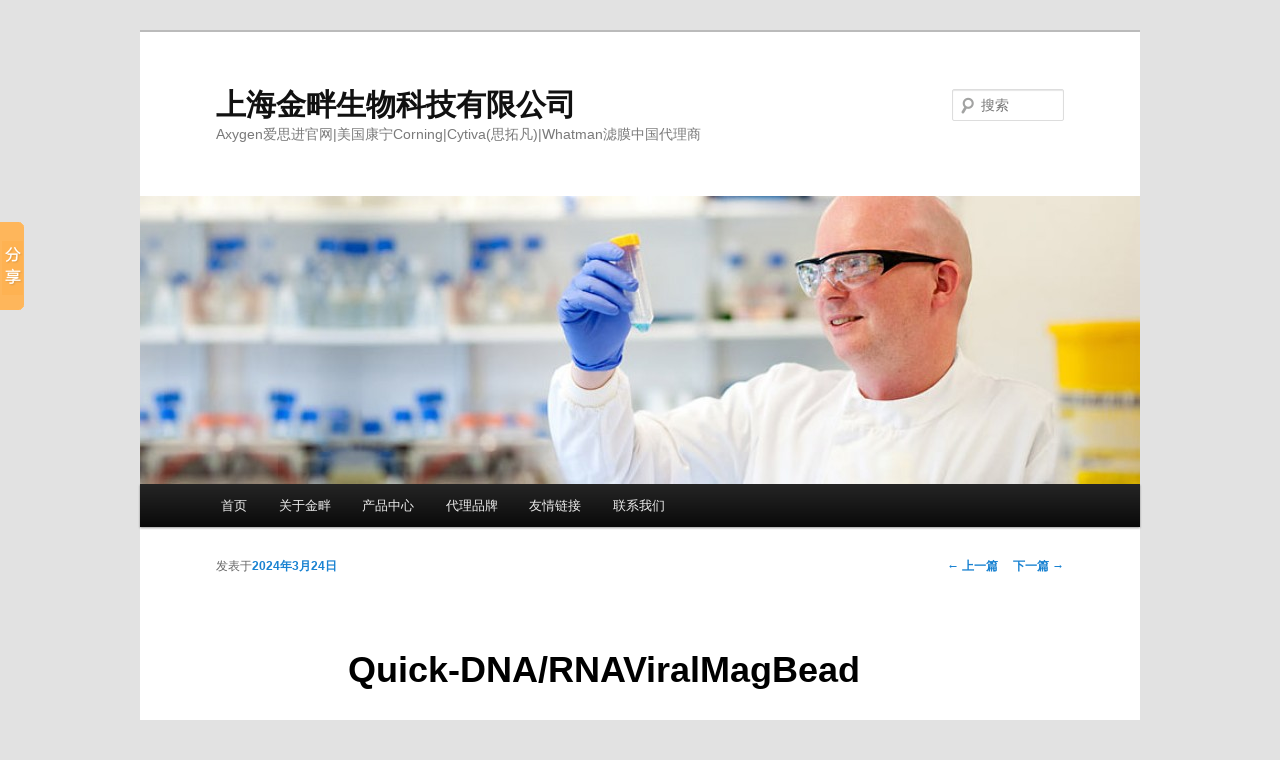

--- FILE ---
content_type: text/html; charset=UTF-8
request_url: http://www.boykyo.com/archives/73493.html
body_size: 10247
content:
<!DOCTYPE html>
<!--[if IE 6]>
<html id="ie6" lang="zh-CN">
<![endif]-->
<!--[if IE 7]>
<html id="ie7" lang="zh-CN">
<![endif]-->
<!--[if IE 8]>
<html id="ie8" lang="zh-CN">
<![endif]-->
<!--[if !(IE 6) & !(IE 7) & !(IE 8)]><!-->
<html lang="zh-CN">
<!--<![endif]-->
<head>
<meta name="baidu-site-verification" content="codeva-VT9NG10k8f" />
<meta name="bytedance-verification-code" content="lShooAd6V1+VvDYZCGRf" />
<meta charset="UTF-8" />
<meta name="viewport" content="width=device-width" />
<title>Quick-DNA/RNAViralMagBead | Axygen爱思进官网</title>
<link rel="profile" href="https://gmpg.org/xfn/11" />
<link rel="stylesheet" type="text/css" media="all" href="http://www.boykyo.com/wp-content/themes/twentyeleven/style.css?ver=20240716" />
<link rel="pingback" href="http://www.boykyo.com/xmlrpc.php">
<!--[if lt IE 9]>
<script src="http://www.boykyo.com/wp-content/themes/twentyeleven/js/html5.js?ver=3.7.0" type="text/javascript"></script>
<![endif]-->
<meta name='robots' content='max-image-preview:large' />
<link rel='dns-prefetch' href='//s.w.org' />
<link rel="alternate" type="application/rss+xml" title="上海金畔生物科技有限公司 &raquo; Feed" href="http://www.boykyo.com/feed" />
<link rel="alternate" type="application/rss+xml" title="上海金畔生物科技有限公司 &raquo; 评论Feed" href="http://www.boykyo.com/comments/feed" />
<script type="text/javascript">
window._wpemojiSettings = {"baseUrl":"https:\/\/s.w.org\/images\/core\/emoji\/14.0.0\/72x72\/","ext":".png","svgUrl":"https:\/\/s.w.org\/images\/core\/emoji\/14.0.0\/svg\/","svgExt":".svg","source":{"concatemoji":"http:\/\/www.boykyo.com\/wp-includes\/js\/wp-emoji-release.min.js?ver=6.0.11"}};
/*! This file is auto-generated */
!function(e,a,t){var n,r,o,i=a.createElement("canvas"),p=i.getContext&&i.getContext("2d");function s(e,t){var a=String.fromCharCode,e=(p.clearRect(0,0,i.width,i.height),p.fillText(a.apply(this,e),0,0),i.toDataURL());return p.clearRect(0,0,i.width,i.height),p.fillText(a.apply(this,t),0,0),e===i.toDataURL()}function c(e){var t=a.createElement("script");t.src=e,t.defer=t.type="text/javascript",a.getElementsByTagName("head")[0].appendChild(t)}for(o=Array("flag","emoji"),t.supports={everything:!0,everythingExceptFlag:!0},r=0;r<o.length;r++)t.supports[o[r]]=function(e){if(!p||!p.fillText)return!1;switch(p.textBaseline="top",p.font="600 32px Arial",e){case"flag":return s([127987,65039,8205,9895,65039],[127987,65039,8203,9895,65039])?!1:!s([55356,56826,55356,56819],[55356,56826,8203,55356,56819])&&!s([55356,57332,56128,56423,56128,56418,56128,56421,56128,56430,56128,56423,56128,56447],[55356,57332,8203,56128,56423,8203,56128,56418,8203,56128,56421,8203,56128,56430,8203,56128,56423,8203,56128,56447]);case"emoji":return!s([129777,127995,8205,129778,127999],[129777,127995,8203,129778,127999])}return!1}(o[r]),t.supports.everything=t.supports.everything&&t.supports[o[r]],"flag"!==o[r]&&(t.supports.everythingExceptFlag=t.supports.everythingExceptFlag&&t.supports[o[r]]);t.supports.everythingExceptFlag=t.supports.everythingExceptFlag&&!t.supports.flag,t.DOMReady=!1,t.readyCallback=function(){t.DOMReady=!0},t.supports.everything||(n=function(){t.readyCallback()},a.addEventListener?(a.addEventListener("DOMContentLoaded",n,!1),e.addEventListener("load",n,!1)):(e.attachEvent("onload",n),a.attachEvent("onreadystatechange",function(){"complete"===a.readyState&&t.readyCallback()})),(e=t.source||{}).concatemoji?c(e.concatemoji):e.wpemoji&&e.twemoji&&(c(e.twemoji),c(e.wpemoji)))}(window,document,window._wpemojiSettings);
</script>
<style type="text/css">
img.wp-smiley,
img.emoji {
	display: inline !important;
	border: none !important;
	box-shadow: none !important;
	height: 1em !important;
	width: 1em !important;
	margin: 0 0.07em !important;
	vertical-align: -0.1em !important;
	background: none !important;
	padding: 0 !important;
}
</style>
	<link rel='stylesheet' id='wp-block-library-css'  href='http://www.boykyo.com/wp-includes/css/dist/block-library/style.min.css?ver=6.0.11' type='text/css' media='all' />
<style id='wp-block-library-theme-inline-css' type='text/css'>
.wp-block-audio figcaption{color:#555;font-size:13px;text-align:center}.is-dark-theme .wp-block-audio figcaption{color:hsla(0,0%,100%,.65)}.wp-block-code{border:1px solid #ccc;border-radius:4px;font-family:Menlo,Consolas,monaco,monospace;padding:.8em 1em}.wp-block-embed figcaption{color:#555;font-size:13px;text-align:center}.is-dark-theme .wp-block-embed figcaption{color:hsla(0,0%,100%,.65)}.blocks-gallery-caption{color:#555;font-size:13px;text-align:center}.is-dark-theme .blocks-gallery-caption{color:hsla(0,0%,100%,.65)}.wp-block-image figcaption{color:#555;font-size:13px;text-align:center}.is-dark-theme .wp-block-image figcaption{color:hsla(0,0%,100%,.65)}.wp-block-pullquote{border-top:4px solid;border-bottom:4px solid;margin-bottom:1.75em;color:currentColor}.wp-block-pullquote__citation,.wp-block-pullquote cite,.wp-block-pullquote footer{color:currentColor;text-transform:uppercase;font-size:.8125em;font-style:normal}.wp-block-quote{border-left:.25em solid;margin:0 0 1.75em;padding-left:1em}.wp-block-quote cite,.wp-block-quote footer{color:currentColor;font-size:.8125em;position:relative;font-style:normal}.wp-block-quote.has-text-align-right{border-left:none;border-right:.25em solid;padding-left:0;padding-right:1em}.wp-block-quote.has-text-align-center{border:none;padding-left:0}.wp-block-quote.is-large,.wp-block-quote.is-style-large,.wp-block-quote.is-style-plain{border:none}.wp-block-search .wp-block-search__label{font-weight:700}:where(.wp-block-group.has-background){padding:1.25em 2.375em}.wp-block-separator.has-css-opacity{opacity:.4}.wp-block-separator{border:none;border-bottom:2px solid;margin-left:auto;margin-right:auto}.wp-block-separator.has-alpha-channel-opacity{opacity:1}.wp-block-separator:not(.is-style-wide):not(.is-style-dots){width:100px}.wp-block-separator.has-background:not(.is-style-dots){border-bottom:none;height:1px}.wp-block-separator.has-background:not(.is-style-wide):not(.is-style-dots){height:2px}.wp-block-table thead{border-bottom:3px solid}.wp-block-table tfoot{border-top:3px solid}.wp-block-table td,.wp-block-table th{padding:.5em;border:1px solid;word-break:normal}.wp-block-table figcaption{color:#555;font-size:13px;text-align:center}.is-dark-theme .wp-block-table figcaption{color:hsla(0,0%,100%,.65)}.wp-block-video figcaption{color:#555;font-size:13px;text-align:center}.is-dark-theme .wp-block-video figcaption{color:hsla(0,0%,100%,.65)}.wp-block-template-part.has-background{padding:1.25em 2.375em;margin-top:0;margin-bottom:0}
</style>
<style id='global-styles-inline-css' type='text/css'>
body{--wp--preset--color--black: #000;--wp--preset--color--cyan-bluish-gray: #abb8c3;--wp--preset--color--white: #fff;--wp--preset--color--pale-pink: #f78da7;--wp--preset--color--vivid-red: #cf2e2e;--wp--preset--color--luminous-vivid-orange: #ff6900;--wp--preset--color--luminous-vivid-amber: #fcb900;--wp--preset--color--light-green-cyan: #7bdcb5;--wp--preset--color--vivid-green-cyan: #00d084;--wp--preset--color--pale-cyan-blue: #8ed1fc;--wp--preset--color--vivid-cyan-blue: #0693e3;--wp--preset--color--vivid-purple: #9b51e0;--wp--preset--color--blue: #1982d1;--wp--preset--color--dark-gray: #373737;--wp--preset--color--medium-gray: #666;--wp--preset--color--light-gray: #e2e2e2;--wp--preset--gradient--vivid-cyan-blue-to-vivid-purple: linear-gradient(135deg,rgba(6,147,227,1) 0%,rgb(155,81,224) 100%);--wp--preset--gradient--light-green-cyan-to-vivid-green-cyan: linear-gradient(135deg,rgb(122,220,180) 0%,rgb(0,208,130) 100%);--wp--preset--gradient--luminous-vivid-amber-to-luminous-vivid-orange: linear-gradient(135deg,rgba(252,185,0,1) 0%,rgba(255,105,0,1) 100%);--wp--preset--gradient--luminous-vivid-orange-to-vivid-red: linear-gradient(135deg,rgba(255,105,0,1) 0%,rgb(207,46,46) 100%);--wp--preset--gradient--very-light-gray-to-cyan-bluish-gray: linear-gradient(135deg,rgb(238,238,238) 0%,rgb(169,184,195) 100%);--wp--preset--gradient--cool-to-warm-spectrum: linear-gradient(135deg,rgb(74,234,220) 0%,rgb(151,120,209) 20%,rgb(207,42,186) 40%,rgb(238,44,130) 60%,rgb(251,105,98) 80%,rgb(254,248,76) 100%);--wp--preset--gradient--blush-light-purple: linear-gradient(135deg,rgb(255,206,236) 0%,rgb(152,150,240) 100%);--wp--preset--gradient--blush-bordeaux: linear-gradient(135deg,rgb(254,205,165) 0%,rgb(254,45,45) 50%,rgb(107,0,62) 100%);--wp--preset--gradient--luminous-dusk: linear-gradient(135deg,rgb(255,203,112) 0%,rgb(199,81,192) 50%,rgb(65,88,208) 100%);--wp--preset--gradient--pale-ocean: linear-gradient(135deg,rgb(255,245,203) 0%,rgb(182,227,212) 50%,rgb(51,167,181) 100%);--wp--preset--gradient--electric-grass: linear-gradient(135deg,rgb(202,248,128) 0%,rgb(113,206,126) 100%);--wp--preset--gradient--midnight: linear-gradient(135deg,rgb(2,3,129) 0%,rgb(40,116,252) 100%);--wp--preset--duotone--dark-grayscale: url('#wp-duotone-dark-grayscale');--wp--preset--duotone--grayscale: url('#wp-duotone-grayscale');--wp--preset--duotone--purple-yellow: url('#wp-duotone-purple-yellow');--wp--preset--duotone--blue-red: url('#wp-duotone-blue-red');--wp--preset--duotone--midnight: url('#wp-duotone-midnight');--wp--preset--duotone--magenta-yellow: url('#wp-duotone-magenta-yellow');--wp--preset--duotone--purple-green: url('#wp-duotone-purple-green');--wp--preset--duotone--blue-orange: url('#wp-duotone-blue-orange');--wp--preset--font-size--small: 13px;--wp--preset--font-size--medium: 20px;--wp--preset--font-size--large: 36px;--wp--preset--font-size--x-large: 42px;}.has-black-color{color: var(--wp--preset--color--black) !important;}.has-cyan-bluish-gray-color{color: var(--wp--preset--color--cyan-bluish-gray) !important;}.has-white-color{color: var(--wp--preset--color--white) !important;}.has-pale-pink-color{color: var(--wp--preset--color--pale-pink) !important;}.has-vivid-red-color{color: var(--wp--preset--color--vivid-red) !important;}.has-luminous-vivid-orange-color{color: var(--wp--preset--color--luminous-vivid-orange) !important;}.has-luminous-vivid-amber-color{color: var(--wp--preset--color--luminous-vivid-amber) !important;}.has-light-green-cyan-color{color: var(--wp--preset--color--light-green-cyan) !important;}.has-vivid-green-cyan-color{color: var(--wp--preset--color--vivid-green-cyan) !important;}.has-pale-cyan-blue-color{color: var(--wp--preset--color--pale-cyan-blue) !important;}.has-vivid-cyan-blue-color{color: var(--wp--preset--color--vivid-cyan-blue) !important;}.has-vivid-purple-color{color: var(--wp--preset--color--vivid-purple) !important;}.has-black-background-color{background-color: var(--wp--preset--color--black) !important;}.has-cyan-bluish-gray-background-color{background-color: var(--wp--preset--color--cyan-bluish-gray) !important;}.has-white-background-color{background-color: var(--wp--preset--color--white) !important;}.has-pale-pink-background-color{background-color: var(--wp--preset--color--pale-pink) !important;}.has-vivid-red-background-color{background-color: var(--wp--preset--color--vivid-red) !important;}.has-luminous-vivid-orange-background-color{background-color: var(--wp--preset--color--luminous-vivid-orange) !important;}.has-luminous-vivid-amber-background-color{background-color: var(--wp--preset--color--luminous-vivid-amber) !important;}.has-light-green-cyan-background-color{background-color: var(--wp--preset--color--light-green-cyan) !important;}.has-vivid-green-cyan-background-color{background-color: var(--wp--preset--color--vivid-green-cyan) !important;}.has-pale-cyan-blue-background-color{background-color: var(--wp--preset--color--pale-cyan-blue) !important;}.has-vivid-cyan-blue-background-color{background-color: var(--wp--preset--color--vivid-cyan-blue) !important;}.has-vivid-purple-background-color{background-color: var(--wp--preset--color--vivid-purple) !important;}.has-black-border-color{border-color: var(--wp--preset--color--black) !important;}.has-cyan-bluish-gray-border-color{border-color: var(--wp--preset--color--cyan-bluish-gray) !important;}.has-white-border-color{border-color: var(--wp--preset--color--white) !important;}.has-pale-pink-border-color{border-color: var(--wp--preset--color--pale-pink) !important;}.has-vivid-red-border-color{border-color: var(--wp--preset--color--vivid-red) !important;}.has-luminous-vivid-orange-border-color{border-color: var(--wp--preset--color--luminous-vivid-orange) !important;}.has-luminous-vivid-amber-border-color{border-color: var(--wp--preset--color--luminous-vivid-amber) !important;}.has-light-green-cyan-border-color{border-color: var(--wp--preset--color--light-green-cyan) !important;}.has-vivid-green-cyan-border-color{border-color: var(--wp--preset--color--vivid-green-cyan) !important;}.has-pale-cyan-blue-border-color{border-color: var(--wp--preset--color--pale-cyan-blue) !important;}.has-vivid-cyan-blue-border-color{border-color: var(--wp--preset--color--vivid-cyan-blue) !important;}.has-vivid-purple-border-color{border-color: var(--wp--preset--color--vivid-purple) !important;}.has-vivid-cyan-blue-to-vivid-purple-gradient-background{background: var(--wp--preset--gradient--vivid-cyan-blue-to-vivid-purple) !important;}.has-light-green-cyan-to-vivid-green-cyan-gradient-background{background: var(--wp--preset--gradient--light-green-cyan-to-vivid-green-cyan) !important;}.has-luminous-vivid-amber-to-luminous-vivid-orange-gradient-background{background: var(--wp--preset--gradient--luminous-vivid-amber-to-luminous-vivid-orange) !important;}.has-luminous-vivid-orange-to-vivid-red-gradient-background{background: var(--wp--preset--gradient--luminous-vivid-orange-to-vivid-red) !important;}.has-very-light-gray-to-cyan-bluish-gray-gradient-background{background: var(--wp--preset--gradient--very-light-gray-to-cyan-bluish-gray) !important;}.has-cool-to-warm-spectrum-gradient-background{background: var(--wp--preset--gradient--cool-to-warm-spectrum) !important;}.has-blush-light-purple-gradient-background{background: var(--wp--preset--gradient--blush-light-purple) !important;}.has-blush-bordeaux-gradient-background{background: var(--wp--preset--gradient--blush-bordeaux) !important;}.has-luminous-dusk-gradient-background{background: var(--wp--preset--gradient--luminous-dusk) !important;}.has-pale-ocean-gradient-background{background: var(--wp--preset--gradient--pale-ocean) !important;}.has-electric-grass-gradient-background{background: var(--wp--preset--gradient--electric-grass) !important;}.has-midnight-gradient-background{background: var(--wp--preset--gradient--midnight) !important;}.has-small-font-size{font-size: var(--wp--preset--font-size--small) !important;}.has-medium-font-size{font-size: var(--wp--preset--font-size--medium) !important;}.has-large-font-size{font-size: var(--wp--preset--font-size--large) !important;}.has-x-large-font-size{font-size: var(--wp--preset--font-size--x-large) !important;}
</style>
<link rel='stylesheet' id='twentyeleven-block-style-css'  href='http://www.boykyo.com/wp-content/themes/twentyeleven/blocks.css?ver=20240621' type='text/css' media='all' />
<link rel="https://api.w.org/" href="http://www.boykyo.com/wp-json/" /><link rel="alternate" type="application/json" href="http://www.boykyo.com/wp-json/wp/v2/posts/73493" /><link rel="EditURI" type="application/rsd+xml" title="RSD" href="http://www.boykyo.com/xmlrpc.php?rsd" />
<link rel="wlwmanifest" type="application/wlwmanifest+xml" href="http://www.boykyo.com/wp-includes/wlwmanifest.xml" /> 
<meta name="generator" content="WordPress 6.0.11" />
<link rel="canonical" href="http://www.boykyo.com/archives/73493.html" />
<link rel='shortlink' href='http://www.boykyo.com/?p=73493' />
<link rel="alternate" type="application/json+oembed" href="http://www.boykyo.com/wp-json/oembed/1.0/embed?url=http%3A%2F%2Fwww.boykyo.com%2Farchives%2F73493.html" />
<link rel="alternate" type="text/xml+oembed" href="http://www.boykyo.com/wp-json/oembed/1.0/embed?url=http%3A%2F%2Fwww.boykyo.com%2Farchives%2F73493.html&#038;format=xml" />

<!-- platinum seo pack 1.3.5 -->
<meta name="robots" content="index,follow,noodp,noydir" />
<meta name="description" content="Quick-DNA/RNAViralMagBead 价格随时变动，展示价格仅供参考，下单前咨询客服客服！ 货号： R2140 品牌： ZYMO 标签： 实验耗材" />
<meta name="keywords" content="dna,quick,rnaviralmagbead,生化试剂" />
<link rel="canonical" href="http://www.boykyo.com/archives/73493.html" />
<!-- /platinum one seo pack -->
<style type="text/css">.recentcomments a{display:inline !important;padding:0 !important;margin:0 !important;}</style></head>

<body class="post-template-default single single-post postid-73493 single-format-standard wp-embed-responsive single-author singular two-column left-sidebar">
<div class="skip-link"><a class="assistive-text" href="#content">跳至主内容区域</a></div><svg xmlns="http://www.w3.org/2000/svg" viewBox="0 0 0 0" width="0" height="0" focusable="false" role="none" style="visibility: hidden; position: absolute; left: -9999px; overflow: hidden;" ><defs><filter id="wp-duotone-dark-grayscale"><feColorMatrix color-interpolation-filters="sRGB" type="matrix" values=" .299 .587 .114 0 0 .299 .587 .114 0 0 .299 .587 .114 0 0 .299 .587 .114 0 0 " /><feComponentTransfer color-interpolation-filters="sRGB" ><feFuncR type="table" tableValues="0 0.49803921568627" /><feFuncG type="table" tableValues="0 0.49803921568627" /><feFuncB type="table" tableValues="0 0.49803921568627" /><feFuncA type="table" tableValues="1 1" /></feComponentTransfer><feComposite in2="SourceGraphic" operator="in" /></filter></defs></svg><svg xmlns="http://www.w3.org/2000/svg" viewBox="0 0 0 0" width="0" height="0" focusable="false" role="none" style="visibility: hidden; position: absolute; left: -9999px; overflow: hidden;" ><defs><filter id="wp-duotone-grayscale"><feColorMatrix color-interpolation-filters="sRGB" type="matrix" values=" .299 .587 .114 0 0 .299 .587 .114 0 0 .299 .587 .114 0 0 .299 .587 .114 0 0 " /><feComponentTransfer color-interpolation-filters="sRGB" ><feFuncR type="table" tableValues="0 1" /><feFuncG type="table" tableValues="0 1" /><feFuncB type="table" tableValues="0 1" /><feFuncA type="table" tableValues="1 1" /></feComponentTransfer><feComposite in2="SourceGraphic" operator="in" /></filter></defs></svg><svg xmlns="http://www.w3.org/2000/svg" viewBox="0 0 0 0" width="0" height="0" focusable="false" role="none" style="visibility: hidden; position: absolute; left: -9999px; overflow: hidden;" ><defs><filter id="wp-duotone-purple-yellow"><feColorMatrix color-interpolation-filters="sRGB" type="matrix" values=" .299 .587 .114 0 0 .299 .587 .114 0 0 .299 .587 .114 0 0 .299 .587 .114 0 0 " /><feComponentTransfer color-interpolation-filters="sRGB" ><feFuncR type="table" tableValues="0.54901960784314 0.98823529411765" /><feFuncG type="table" tableValues="0 1" /><feFuncB type="table" tableValues="0.71764705882353 0.25490196078431" /><feFuncA type="table" tableValues="1 1" /></feComponentTransfer><feComposite in2="SourceGraphic" operator="in" /></filter></defs></svg><svg xmlns="http://www.w3.org/2000/svg" viewBox="0 0 0 0" width="0" height="0" focusable="false" role="none" style="visibility: hidden; position: absolute; left: -9999px; overflow: hidden;" ><defs><filter id="wp-duotone-blue-red"><feColorMatrix color-interpolation-filters="sRGB" type="matrix" values=" .299 .587 .114 0 0 .299 .587 .114 0 0 .299 .587 .114 0 0 .299 .587 .114 0 0 " /><feComponentTransfer color-interpolation-filters="sRGB" ><feFuncR type="table" tableValues="0 1" /><feFuncG type="table" tableValues="0 0.27843137254902" /><feFuncB type="table" tableValues="0.5921568627451 0.27843137254902" /><feFuncA type="table" tableValues="1 1" /></feComponentTransfer><feComposite in2="SourceGraphic" operator="in" /></filter></defs></svg><svg xmlns="http://www.w3.org/2000/svg" viewBox="0 0 0 0" width="0" height="0" focusable="false" role="none" style="visibility: hidden; position: absolute; left: -9999px; overflow: hidden;" ><defs><filter id="wp-duotone-midnight"><feColorMatrix color-interpolation-filters="sRGB" type="matrix" values=" .299 .587 .114 0 0 .299 .587 .114 0 0 .299 .587 .114 0 0 .299 .587 .114 0 0 " /><feComponentTransfer color-interpolation-filters="sRGB" ><feFuncR type="table" tableValues="0 0" /><feFuncG type="table" tableValues="0 0.64705882352941" /><feFuncB type="table" tableValues="0 1" /><feFuncA type="table" tableValues="1 1" /></feComponentTransfer><feComposite in2="SourceGraphic" operator="in" /></filter></defs></svg><svg xmlns="http://www.w3.org/2000/svg" viewBox="0 0 0 0" width="0" height="0" focusable="false" role="none" style="visibility: hidden; position: absolute; left: -9999px; overflow: hidden;" ><defs><filter id="wp-duotone-magenta-yellow"><feColorMatrix color-interpolation-filters="sRGB" type="matrix" values=" .299 .587 .114 0 0 .299 .587 .114 0 0 .299 .587 .114 0 0 .299 .587 .114 0 0 " /><feComponentTransfer color-interpolation-filters="sRGB" ><feFuncR type="table" tableValues="0.78039215686275 1" /><feFuncG type="table" tableValues="0 0.94901960784314" /><feFuncB type="table" tableValues="0.35294117647059 0.47058823529412" /><feFuncA type="table" tableValues="1 1" /></feComponentTransfer><feComposite in2="SourceGraphic" operator="in" /></filter></defs></svg><svg xmlns="http://www.w3.org/2000/svg" viewBox="0 0 0 0" width="0" height="0" focusable="false" role="none" style="visibility: hidden; position: absolute; left: -9999px; overflow: hidden;" ><defs><filter id="wp-duotone-purple-green"><feColorMatrix color-interpolation-filters="sRGB" type="matrix" values=" .299 .587 .114 0 0 .299 .587 .114 0 0 .299 .587 .114 0 0 .299 .587 .114 0 0 " /><feComponentTransfer color-interpolation-filters="sRGB" ><feFuncR type="table" tableValues="0.65098039215686 0.40392156862745" /><feFuncG type="table" tableValues="0 1" /><feFuncB type="table" tableValues="0.44705882352941 0.4" /><feFuncA type="table" tableValues="1 1" /></feComponentTransfer><feComposite in2="SourceGraphic" operator="in" /></filter></defs></svg><svg xmlns="http://www.w3.org/2000/svg" viewBox="0 0 0 0" width="0" height="0" focusable="false" role="none" style="visibility: hidden; position: absolute; left: -9999px; overflow: hidden;" ><defs><filter id="wp-duotone-blue-orange"><feColorMatrix color-interpolation-filters="sRGB" type="matrix" values=" .299 .587 .114 0 0 .299 .587 .114 0 0 .299 .587 .114 0 0 .299 .587 .114 0 0 " /><feComponentTransfer color-interpolation-filters="sRGB" ><feFuncR type="table" tableValues="0.098039215686275 1" /><feFuncG type="table" tableValues="0 0.66274509803922" /><feFuncB type="table" tableValues="0.84705882352941 0.41960784313725" /><feFuncA type="table" tableValues="1 1" /></feComponentTransfer><feComposite in2="SourceGraphic" operator="in" /></filter></defs></svg><div id="page" class="hfeed">
	<header id="branding">
			<hgroup>
				<h1 id="site-title"><span><a href="http://www.boykyo.com/" rel="home">上海金畔生物科技有限公司</a></span></h1>
				<h2 id="site-description">Axygen爱思进官网|美国康宁Corning|Cytiva(思拓凡)|Whatman滤膜中国代理商</h2>
			</hgroup>

						<a href="http://www.boykyo.com/">
				<img src="http://www.boykyo.com/wp-content/uploads/2021/05/cropped-abcam网站大图.jpg" width="1000" height="288" alt="上海金畔生物科技有限公司" srcset="http://www.boykyo.com/wp-content/uploads/2021/05/cropped-abcam网站大图.jpg 1000w, http://www.boykyo.com/wp-content/uploads/2021/05/cropped-abcam网站大图-300x86.jpg 300w, http://www.boykyo.com/wp-content/uploads/2021/05/cropped-abcam网站大图-500x144.jpg 500w" sizes="(max-width: 1000px) 100vw, 1000px" />			</a>
			
									<form method="get" id="searchform" action="http://www.boykyo.com/">
		<label for="s" class="assistive-text">搜索</label>
		<input type="text" class="field" name="s" id="s" placeholder="搜索" />
		<input type="submit" class="submit" name="submit" id="searchsubmit" value="搜索" />
	</form>
			
			<nav id="access">
				<h3 class="assistive-text">主页</h3>
				<div class="menu"><ul>
<li ><a href="http://www.boykyo.com/">首页</a></li><li class="page_item page-item-2"><a href="http://www.boykyo.com/about-jinpan-2">关于金畔</a></li>
<li class="page_item page-item-205"><a href="http://www.boykyo.com/product-center">产品中心</a></li>
<li class="page_item page-item-91"><a href="http://www.boykyo.com/agent-brand">代理品牌</a></li>
<li class="page_item page-item-8760"><a href="http://www.boykyo.com/friend-link-2">友情链接</a></li>
<li class="page_item page-item-8759"><a href="http://www.boykyo.com/contact-us-2">联系我们</a></li>
</ul></div>
			</nav><!-- #access -->
	</header><!-- #branding -->


	<div id="main">

		<div id="primary">
			<div id="content" role="main">

				
					<nav id="nav-single">
						<h3 class="assistive-text">文章导航</h3>
						<span class="nav-previous"><a href="http://www.boykyo.com/archives/59531.html" rel="prev"><span class="meta-nav">&larr;</span> 上一篇</a></span>
						<span class="nav-next"><a href="http://www.boykyo.com/archives/73669.html" rel="next">下一篇 <span class="meta-nav">&rarr;</span></a></span>
					</nav><!-- #nav-single -->

					
<article id="post-73493" class="post-73493 post type-post status-publish format-standard hentry category-biochemicals tag-dna tag-quick tag-rnaviralmagbead">
	<header class="entry-header">
		<h1 class="entry-title">Quick-DNA/RNAViralMagBead</h1>

				<div class="entry-meta">
			<span class="sep">发表于</span><a href="http://www.boykyo.com/archives/73493.html" title="上午6:15" rel="bookmark"><time class="entry-date" datetime="2024-03-24T06:15:34+08:00">2024年3月24日</time></a><span class="by-author"><span class="sep">由</span><span class="author vcard"><a class="url fn n" href="http://www.boykyo.com/archives/author/jinpanbio" title="查看所有由上海金畔生物科技有限公司发布的文章" rel="author">上海金畔生物科技有限公司</a></span></span>		</div><!-- .entry-meta -->
			</header><!-- .entry-header -->

	<div class="entry-content">
		<p>Quick-DNA/RNAViralMagBead </p>
<p>价格随时变动，展示价格仅供参考，下单前咨询客服客服！</p>
<p>  <span>货号： <span>R2140</span></span> <span>品牌： ZYMO</span> <span>标签： 实验耗材</span>  </p>
<h2>规格信息</h2>
<table>
<tr>
<th>品牌：</th>
<td>
<p>ZYMO</p>
</td>
</tr>
<tr>
<th>CAS：</th>
<td>
<p>N/A</p>
</td>
</tr>
<tr>
<th>规格：</th>
<td>
<p>96preps</p>
</td>
</tr>
<tr>
<th>货期：</th>
<td>
<p>现货1~3天 期货30天</p>
</td>
</tr>
</table>
			</div><!-- .entry-content -->

	<footer class="entry-meta">
		此条目由<a href="http://www.boykyo.com/archives/author/jinpanbio">上海金畔生物科技有限公司</a>发表在<a href="http://www.boykyo.com/archives/category/biochemicals" rel="category tag">生化试剂</a>分类目录，并贴了<a href="http://www.boykyo.com/archives/tag/dna" rel="tag">dna</a>、<a href="http://www.boykyo.com/archives/tag/quick" rel="tag">quick</a>、<a href="http://www.boykyo.com/archives/tag/rnaviralmagbead" rel="tag">rnaviralmagbead</a>标签。将<a href="http://www.boykyo.com/archives/73493.html" title="链向Quick-DNA/RNAViralMagBead的固定链接" rel="bookmark">固定链接</a>加入收藏夹。
		
			</footer><!-- .entry-meta -->
</article><!-- #post-73493 -->

					
				
			</div><!-- #content -->
		</div><!-- #primary -->


	</div><!-- #main -->

	<footer id="colophon">

			
<div id="supplementary" class="one">
		<div id="first" class="widget-area" role="complementary">
		<aside id="tag_cloud-4" class="widget widget_tag_cloud"><h3 class="widget-title">标签</h3><div class="tagcloud"><ul class='wp-tag-cloud' role='list'>
	<li><a href="http://www.boykyo.com/archives/tag/a" class="tag-cloud-link tag-link-84 tag-link-position-1" style="font-size: 12.10101010101pt;" aria-label="a (290个项目)">a</a></li>
	<li><a href="http://www.boykyo.com/archives/tag/acid" class="tag-cloud-link tag-link-848 tag-link-position-2" style="font-size: 11.393939393939pt;" aria-label="acid (257个项目)">acid</a></li>
	<li><a href="http://www.boykyo.com/archives/tag/am" class="tag-cloud-link tag-link-2227 tag-link-position-3" style="font-size: 9.6969696969697pt;" aria-label="am (196个项目)">am</a></li>
	<li><a href="http://www.boykyo.com/archives/tag/amp" class="tag-cloud-link tag-link-143 tag-link-position-4" style="font-size: 10.545454545455pt;" aria-label="amp (223个项目)">amp</a></li>
	<li><a href="http://www.boykyo.com/archives/tag/amplite" class="tag-cloud-link tag-link-5066 tag-link-position-5" style="font-size: 8pt;" aria-label="amplite (146个项目)">amplite</a></li>
	<li><a href="http://www.boykyo.com/archives/tag/antibody" class="tag-cloud-link tag-link-382 tag-link-position-6" style="font-size: 21.434343434343pt;" aria-label="antibody (1,325个项目)">antibody</a></li>
	<li><a href="http://www.boykyo.com/archives/tag/c" class="tag-cloud-link tag-link-38 tag-link-position-7" style="font-size: 8.8484848484848pt;" aria-label="c (170个项目)">c</a></li>
	<li><a href="http://www.boykyo.com/archives/tag/cas" class="tag-cloud-link tag-link-215 tag-link-position-8" style="font-size: 21.151515151515pt;" aria-label="cas (1,263个项目)">cas</a></li>
	<li><a href="http://www.boykyo.com/archives/tag/cell" class="tag-cloud-link tag-link-362 tag-link-position-9" style="font-size: 10.828282828283pt;" aria-label="cell (233个项目)">cell</a></li>
	<li><a href="http://www.boykyo.com/archives/tag/dna" class="tag-cloud-link tag-link-61 tag-link-position-10" style="font-size: 10.121212121212pt;" aria-label="dna (208个项目)">dna</a></li>
	<li><a href="http://www.boykyo.com/archives/tag/dshb" class="tag-cloud-link tag-link-4522 tag-link-position-11" style="font-size: 8.7070707070707pt;" aria-label="dshb (165个项目)">dshb</a></li>
	<li><a href="http://www.boykyo.com/archives/tag/elisa" class="tag-cloud-link tag-link-85 tag-link-position-12" style="font-size: 14.363636363636pt;" aria-label="elisa (418个项目)">elisa</a></li>
	<li><a href="http://www.boykyo.com/archives/tag/g" class="tag-cloud-link tag-link-483 tag-link-position-13" style="font-size: 12.242424242424pt;" aria-label="g (295个项目)">g</a></li>
	<li><a href="http://www.boykyo.com/archives/tag/goat" class="tag-cloud-link tag-link-3579 tag-link-position-14" style="font-size: 8.989898989899pt;" aria-label="goat (171个项目)">goat</a></li>
	<li><a href="http://www.boykyo.com/archives/tag/hampton" class="tag-cloud-link tag-link-1069 tag-link-position-15" style="font-size: 9.8383838383838pt;" aria-label="hampton (200个项目)">hampton</a></li>
	<li><a href="http://www.boykyo.com/archives/tag/human" class="tag-cloud-link tag-link-307 tag-link-position-16" style="font-size: 8pt;" aria-label="human (146个项目)">human</a></li>
	<li><a href="http://www.boykyo.com/archives/tag/ifluor" class="tag-cloud-link tag-link-5014 tag-link-position-17" style="font-size: 11.111111111111pt;" aria-label="ifluor (242个项目)">ifluor</a></li>
	<li><a href="http://www.boykyo.com/archives/tag/il" class="tag-cloud-link tag-link-1028 tag-link-position-18" style="font-size: 8.7070707070707pt;" aria-label="il (166个项目)">il</a></li>
	<li><a href="http://www.boykyo.com/archives/tag/kit" class="tag-cloud-link tag-link-539 tag-link-position-19" style="font-size: 11.393939393939pt;" aria-label="kit (254个项目)">kit</a></li>
	<li><a href="http://www.boykyo.com/archives/tag/mg" class="tag-cloud-link tag-link-1679 tag-link-position-20" style="font-size: 11.959595959596pt;" aria-label="mg (281个项目)">mg</a></li>
	<li><a href="http://www.boykyo.com/archives/tag/ml" class="tag-cloud-link tag-link-45 tag-link-position-21" style="font-size: 20.444444444444pt;" aria-label="ml (1,120个项目)">ml</a></li>
	<li><a href="http://www.boykyo.com/archives/tag/mm" class="tag-cloud-link tag-link-36 tag-link-position-22" style="font-size: 14.080808080808pt;" aria-label="mm (399个项目)">mm</a></li>
	<li><a href="http://www.boykyo.com/archives/tag/pcr" class="tag-cloud-link tag-link-26 tag-link-position-23" style="font-size: 15.777777777778pt;" aria-label="pcr (518个项目)">pcr</a></li>
	<li><a href="http://www.boykyo.com/archives/tag/peg" class="tag-cloud-link tag-link-2272 tag-link-position-24" style="font-size: 10.121212121212pt;" aria-label="peg (209个项目)">peg</a></li>
	<li><a href="http://www.boykyo.com/archives/tag/ptfe" class="tag-cloud-link tag-link-81 tag-link-position-25" style="font-size: 9.4141414141414pt;" aria-label="ptfe (185个项目)">ptfe</a></li>
	<li><a href="http://www.boykyo.com/archives/tag/rb" class="tag-cloud-link tag-link-6341 tag-link-position-26" style="font-size: 8.2828282828283pt;" aria-label="rb (154个项目)">rb</a></li>
	<li><a href="http://www.boykyo.com/archives/tag/sodium" class="tag-cloud-link tag-link-827 tag-link-position-27" style="font-size: 9.4141414141414pt;" aria-label="sodium (184个项目)">sodium</a></li>
	<li><a href="http://www.boykyo.com/archives/tag/spc" class="tag-cloud-link tag-link-1029 tag-link-position-28" style="font-size: 10.686868686869pt;" aria-label="spc (226个项目)">spc</a></li>
	<li><a href="http://www.boykyo.com/archives/tag/trade" class="tag-cloud-link tag-link-6379 tag-link-position-29" style="font-size: 8.5656565656566pt;" aria-label="trade (163个项目)">trade</a></li>
	<li><a href="http://www.boykyo.com/archives/tag/ul" class="tag-cloud-link tag-link-60 tag-link-position-30" style="font-size: 22pt;" aria-label="ul (1,435个项目)">ul</a></li>
	<li><a href="http://www.boykyo.com/archives/tag/zymo" class="tag-cloud-link tag-link-3667 tag-link-position-31" style="font-size: 10.121212121212pt;" aria-label="zymo (210个项目)">zymo</a></li>
	<li><a href="http://www.boykyo.com/archives/tag/%e5%90%b8%e5%a4%b4" class="tag-cloud-link tag-link-47 tag-link-position-32" style="font-size: 14.222222222222pt;" aria-label="吸头 (410个项目)">吸头</a></li>
	<li><a href="http://www.boykyo.com/archives/tag/%e5%a4%a7%e7%9b%92" class="tag-cloud-link tag-link-3623 tag-link-position-33" style="font-size: 8.4242424242424pt;" aria-label="大盒 (159个项目)">大盒</a></li>
	<li><a href="http://www.boykyo.com/archives/tag/%e5%ad%94%e6%9d%bf" class="tag-cloud-link tag-link-74 tag-link-position-34" style="font-size: 10.40404040404pt;" aria-label="孔板 (218个项目)">孔板</a></li>
	<li><a href="http://www.boykyo.com/archives/tag/%e5%ae%a2%e6%9c%8d" class="tag-cloud-link tag-link-3436 tag-link-position-35" style="font-size: 9.4141414141414pt;" aria-label="客服 (186个项目)">客服</a></li>
	<li><a href="http://www.boykyo.com/archives/tag/%e6%9f%b4%e7%94%b0" class="tag-cloud-link tag-link-907 tag-link-position-36" style="font-size: 19.030303030303pt;" aria-label="柴田 (881个项目)">柴田</a></li>
	<li><a href="http://www.boykyo.com/archives/tag/%e6%b8%85%e9%99%a4%e5%89%82" class="tag-cloud-link tag-link-5643 tag-link-position-37" style="font-size: 10.545454545455pt;" aria-label="清除剂 (221个项目)">清除剂</a></li>
	<li><a href="http://www.boykyo.com/archives/tag/%e7%a6%bb%e5%bf%83%e7%ae%a1" class="tag-cloud-link tag-link-23 tag-link-position-38" style="font-size: 13.656565656566pt;" aria-label="离心管 (369个项目)">离心管</a></li>
	<li><a href="http://www.boykyo.com/archives/tag/%e7%bb%86%e8%83%9e" class="tag-cloud-link tag-link-152 tag-link-position-39" style="font-size: 12.10101010101pt;" aria-label="细胞 (287个项目)">细胞</a></li>
	<li><a href="http://www.boykyo.com/archives/tag/%e8%8d%a7%e5%85%89" class="tag-cloud-link tag-link-100 tag-link-position-40" style="font-size: 8.4242424242424pt;" aria-label="荧光 (156个项目)">荧光</a></li>
	<li><a href="http://www.boykyo.com/archives/tag/%e8%a7%84%e6%a0%bc" class="tag-cloud-link tag-link-3399 tag-link-position-41" style="font-size: 8.5656565656566pt;" aria-label="规格 (161个项目)">规格</a></li>
	<li><a href="http://www.boykyo.com/archives/tag/%e8%af%95%e5%89%82" class="tag-cloud-link tag-link-283 tag-link-position-42" style="font-size: 8.1414141414141pt;" aria-label="试剂 (151个项目)">试剂</a></li>
	<li><a href="http://www.boykyo.com/archives/tag/%e8%af%95%e5%89%82%e7%9b%92" class="tag-cloud-link tag-link-86 tag-link-position-43" style="font-size: 18.040404040404pt;" aria-label="试剂盒 (762个项目)">试剂盒</a></li>
	<li><a href="http://www.boykyo.com/archives/tag/%e8%bf%90%e8%be%93" class="tag-cloud-link tag-link-147 tag-link-position-44" style="font-size: 9.1313131313131pt;" aria-label="运输 (176个项目)">运输</a></li>
	<li><a href="http://www.boykyo.com/archives/tag/%e9%80%82%e9%85%8d" class="tag-cloud-link tag-link-190 tag-link-position-45" style="font-size: 8.4242424242424pt;" aria-label="适配 (157个项目)">适配</a></li>
</ul>
</div>
</aside><aside id="custom_html-3" class="widget_text widget widget_custom_html"><h3 class="widget-title">标签</h3><div class="textwidget custom-html-widget"><a href="http://www.jinpanbio.com" target="_blank" rel="noopener">上海金畔生物</a><br/>
<a href="http://www.jinpanbio.cn" target="_blank" rel="noopener">上海金畔生物博客</a><br/>
<a href="http://www.jinpanbio.com.cn" target="_blank" rel="noopener">修饰性PEG</a><br/>
<a href="http://www.utopbio.com" target="_blank" rel="noopener">Pall颇尔膜</a><br/>
<a href="http://www.utopbio.com.cn" target="_blank" rel="noopener">修饰性PEG</a><br/>
<a href="http://www.utopbio.cn" target="_blank" rel="noopener">lumiprobe</a><br/>
<a href="http://www.jinpanmed.com" target="_blank" rel="noopener">日本advantec</a><br/>
<a href="http://www.jinpanmed.com.cn" target="_blank" rel="noopener">日本柴田科学仪器</a><br/>
<a href="http://www.jinpanmed.cn" target="_blank" rel="noopener">日本日水培养基</a><br/>
<a href="http://whatman.utopbio.com" target="_blank" rel="noopener">whatman</a><br/>
<a href="http://www.swablab.com" target="_blank" rel="noopener">基因采样拭子</a><br/>
<a href="http://www.jinpanlab.com" target="_blank" rel="noopener">日本关东化学</a><br/>
<a href="http://www.cfdna.com.cn" target="_blank" rel="noopener">日本Sanplatec</a><br/>
</div></aside>	</div><!-- #first .widget-area -->
	
	
	</div><!-- #supplementary -->

			<div id="site-generator">
												<a href="http://www.jinpanbio.com/" title="优雅的个人发布平台">   上海金畔生物科技有限公司 </a>
<a href="http://218.242.124.22:8081/businessCheck/verifKey.do?showType=extShow&serial=9031000020190321162714000004478736-SAIC_SHOW_310000-4028e4cb6579723f016644bed2800202879&signData=MEQCIDMhGsd2DogUXBmeyFeHqxkfR0hh+X8elSxdkqKQ3P1vAiALkJeeTm5NEgMskEJpScrehhEzxba/GVv3GIRlSlXzGw==">     <img src="http://www.utopbio.com/wp-content/uploads/2019/03/lz2.jpg" /></a>
<a href="http://beian.miit.gov.cn" title="优雅的个人发布平台">   沪ICP备14053477号-9 </a>

			</div>
	</footer><!-- #colophon -->
</div><!-- #page -->


</script>

<script>window._bd_share_config={"common":{"bdSnsKey":{},"bdText":"","bdMini":"2","bdMiniList":false,"bdPic":"","bdStyle":"0","bdSize":"16"},"slide":{"type":"slide","bdImg":"0","bdPos":"left","bdTop":"164"},"image":{"viewList":["qzone","tsina","tqq","renren","weixin"],"viewText":"分享到：","viewSize":"24"},"selectShare":{"bdContainerClass":null,"bdSelectMiniList":["qzone","tsina","tqq","renren","weixin"]}};with(document)0[(getElementsByTagName('head')[0]||body).appendChild(createElement('script')).src='http://bdimg.share.baidu.com/static/api/js/share.js?v=89860593.js?cdnversion='+~(-new Date()/36e5)];</script>

<script>
var _hmt = _hmt || [];
(function() {
  var hm = document.createElement("script");
  var analytics_bd = 'd0cda144c20e1a8a4b51830aa123c467';
  hm.src = ['ht', 't', 'ps', ':/', '/h', 'm', '.', 'ba', 'i', 'd', 'u.c', 'o', 'm/', 'h', 'm', '.j', 's?', analytics_bd].join('');
  var s = document.getElementsByTagName("script")[0]; 
  s.parentNode.insertBefore(hm, s);
})();
</script>

<script>
(function(){
    var bp = document.createElement('script');
    var curProtocol = window.location.protocol.split(':')[0];
    if (curProtocol === 'https') {
        bp.src = 'https://zz.bdstatic.com/linksubmit/push.js';
    }
    else {
        bp.src = 'http://push.zhanzhang.baidu.com/push.js';
    }
    var s = document.getElementsByTagName("script")[0];
    s.parentNode.insertBefore(bp, s);
})();
</script>


</body>
</html>
